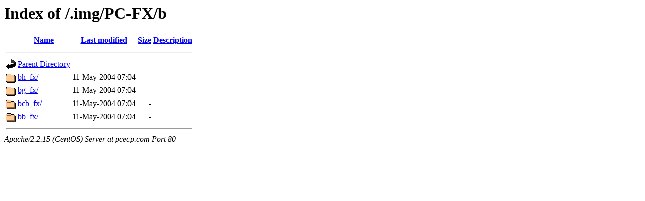

--- FILE ---
content_type: text/html; charset=utf-8
request_url: http://pcecp.com/.img/PC-FX/b/?C=D;O=D
body_size: 891
content:
<!DOCTYPE HTML PUBLIC "-//W3C//DTD HTML 3.2//EN">
<html>
<head>
  <title>Index of /.img/PC-FX/b</title>
</head>
<body>
  <h1>Index of /.img/PC-FX/b</h1>
  <table>
    <tr>
      <th><img src="/icons/blank.gif" alt="[ICO]"></th>
      <th><a href="?C=N;O=A">Name</a></th>
      <th><a href="?C=M;O=A">Last modified</a></th>
      <th><a href="?C=S;O=A">Size</a></th>
      <th><a href="?C=D;O=A">Description</a></th>
    </tr>
    <tr>
      <th colspan="5">
        <hr>
      </th>
    </tr>
    <tr>
      <td valign="top"><img src="/icons/back.gif" alt="[DIR]"></td>
      <td><a href="/.img/PC-FX/">Parent Directory</a></td>
      <td>&nbsp;</td>
      <td align="right">-</td>
      <td>&nbsp;</td>
    </tr>
    <tr>
      <td valign="top"><img src="/icons/folder.gif" alt="[DIR]"></td>
      <td><a href="bh_fx/">bh_fx/</a></td>
      <td align="right">11-May-2004 07:04</td>
      <td align="right">-</td>
      <td>&nbsp;</td>
    </tr>
    <tr>
      <td valign="top"><img src="/icons/folder.gif" alt="[DIR]"></td>
      <td><a href="bg_fx/">bg_fx/</a></td>
      <td align="right">11-May-2004 07:04</td>
      <td align="right">-</td>
      <td>&nbsp;</td>
    </tr>
    <tr>
      <td valign="top"><img src="/icons/folder.gif" alt="[DIR]"></td>
      <td><a href="bcb_fx/">bcb_fx/</a></td>
      <td align="right">11-May-2004 07:04</td>
      <td align="right">-</td>
      <td>&nbsp;</td>
    </tr>
    <tr>
      <td valign="top"><img src="/icons/folder.gif" alt="[DIR]"></td>
      <td><a href="bb_fx/">bb_fx/</a></td>
      <td align="right">11-May-2004 07:04</td>
      <td align="right">-</td>
      <td>&nbsp;</td>
    </tr>
    <tr>
      <th colspan="5">
        <hr>
      </th>
    </tr>
  </table>
  <address>
    Apache/2.2.15 (CentOS) Server at pcecp.com Port 80
  </address>
<script defer src="https://static.cloudflareinsights.com/beacon.min.js/vcd15cbe7772f49c399c6a5babf22c1241717689176015" integrity="sha512-ZpsOmlRQV6y907TI0dKBHq9Md29nnaEIPlkf84rnaERnq6zvWvPUqr2ft8M1aS28oN72PdrCzSjY4U6VaAw1EQ==" data-cf-beacon='{"version":"2024.11.0","token":"a45563885f914fe0961da19ffa2d1f10","r":1,"server_timing":{"name":{"cfCacheStatus":true,"cfEdge":true,"cfExtPri":true,"cfL4":true,"cfOrigin":true,"cfSpeedBrain":true},"location_startswith":null}}' crossorigin="anonymous"></script>
</body>
</html>
